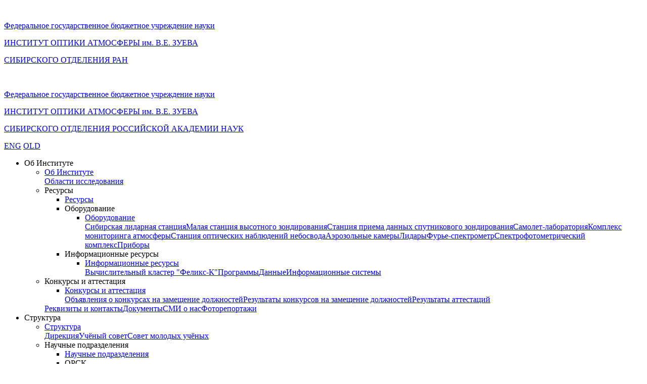

--- FILE ---
content_type: text/html; charset=UTF-8
request_url: https://iao.ru/ru/theses/texts
body_size: 11904
content:
<!DOCTYPE html>
<html>

<head>
    <meta http-equiv="Content-Type" content="text/html" />
    <meta charset="UTF-8">
    <meta http-equiv="X-UA-Compatible" content="IE=edge">
    <meta name="viewport" content="width=device-width, initial-scale=1">
    <link rel="shortcut icon" href="/portal/favicon.ico" type="image/x-icon" />
        <title>Институт оптики атмосферы им. В.Е. Зуева СО РАН</title>
    <meta name="csrf-param" content="_csrf-www">
<meta name="csrf-token" content="ARrOvU14wb5MHEMlR9CyZ2ol-Ca0rNU-rphC_tG3xbdIKvjMAR6t8SsvLWwCmOMMWmKRSsOcskSDx2_KpoeA0A==">

<link href="/assets/623775f0/css/vendors.css" rel="stylesheet">
<link href="/assets/623775f0/css/bundle.css" rel="stylesheet">
<link href="/portal/bvi/css/bvi.min.css" rel="stylesheet"></head>

<body class="www">
        
    <div class="container-fluid ">
        
<div class="row header">
    <div class="col-12 full-width">
        <nav class="navbar navbar-top navbar-light bg-light j-navbar-mobile ">
            <div class="navbar-inner">
                <div class="navbar-inner__left display-none-flex-large">
                    <a class="navbar-control j-sidebar-control">
                        <span class="icon icon__close j-button-image "></span>
                    </a>
                    <a class="navbar-brand j-logo" href="/ru">
                        <img class="navbar-brand__logo" src="/portal/assets/img/logo-desctop.png" alt="">
                        <div class="navbar-brand__name">
                            <p class="navbar-brand__text display-flex-middle">
                                Федеральное
                                государственное бюджетное учреждение науки                            </p>
                            <p class="navbar-brand__title">ИНСТИТУТ ОПТИКИ АТМОСФЕРЫ <low>им.</low> В.Е. ЗУЕВА</p>
                            <p class="navbar-brand__title">СИБИРСКОГО ОТДЕЛЕНИЯ РАН</p>
                        </div>
                    </a>
                </div>

                <a class="navbar-brand display-flex-large" href="/ru">
                    <img class="navbar-brand__logo" src="/portal/assets/img/logo-desctop.png" alt="">
                    <div class="navbar-brand__name">
                        <p class="navbar-brand__text">
                                                            Федеральное государственное бюджетное учреждение науки
                            </p>
                        <p class="navbar-brand__title">ИНСТИТУТ ОПТИКИ АТМОСФЕРЫ <low>им.</low> В.Е. ЗУЕВА</p>
                        <p class="navbar-brand__title">СИБИРСКОГО ОТДЕЛЕНИЯ РОССИЙСКОЙ АКАДЕМИИ НАУК</p>
                    </div>
                </a>
                <!-- <div class="header__search j-view-search">
                    <input type="search" class="search-form"> <span class="icon icon__search"></span>
                </div> -->


                <div class="header__buttons display-flex-middle j-button">
                                        
            <a href="#" class="bvi-panel-open btn btn-light d-block d-md-none" title="">
                <span class="icon icon__view mr-2"></span>
                <span></span>
            </a>                    
            <a href="#" class="bvi-panel-open btn btn-light j-view-button d-none d-md-block" title="">
                <span class="icon icon__view mr-2"></span>
                <span></span>
            </a>                    <a class="btn btn-light btn-light--mini font-weight-bold" href="/en/theses/texts">ENG</a>                    
                    <a class="btn btn-light btn-light--mini font-weight-bold" title="Старый дизайн" 
                        href="https://www-pv.iao.ru/ru/theses/texts">
                        OLD
                    </a>
                    <!-- <button class="btn btn-light j-search-open">
                        <span class="icon icon__search j-search-open"></span>

                    </button> -->
                                    </div>
            </div>
        </nav>

        <div class="j-sidebar-content  sidebar sidebar__block">
                        <ul class=" sidebar-inner j-sidebar-inner ">
                <li class="sidebar__item    j-first-level-link " data-options="0">Об Институте<span class="main-arrow collapsed"> </span></li><ul class="submenu j-second-level-menu " data-options="0-list"><li class="sidebar__item active" data-options="0"><div class="active sidebar__arrow main-arrow-back j-to-first-level-link "></div><a href="/ru/about">Об Институте</a></li><a class="submenu__item    " href="/ru/about/areas" data-options="areas">Области исследования</a><li class="submenu__item    j-second-level-link " data-options="resources">Ресурсы<span class="main-arrow collapsed"> </span></li><ul class="submenu j-third-level-menu " data-options="resources-list"><li class="sidebar__item active" data-options="resources"><div class="active sidebar__arrow main-arrow-back j-to-second-level-link "></div><a href="/ru/about/resources">Ресурсы</a></li><li class="submenu__item    j-third-level-link " data-options="equip">Оборудование<span class="main-arrow collapsed"> </span></li><ul class="submenu j-forth-level-menu " data-options="equip-list"><li class="sidebar__item active" data-options="equip"><div class="active sidebar__arrow main-arrow-back j-to-third-level-link "></div><a href="/ru/about/resources/equip">Оборудование</a></li><a class="submenu__item    " href="/ru/about/resources/equip/sls" data-options="sls">Сибирская лидарная станция</a><a class="submenu__item    " href="/ru/about/resources/equip/ssls" data-options="ssls">Малая станция высотного зондирования</a><a class="submenu__item    " href="/ru/about/resources/equip/cosmo" data-options="cosmo">Станция приема данных спутникового зондирования</a><a class="submenu__item    " href="/ru/about/resources/equip/plane" data-options="plane">Самолет-лаборатория</a><a class="submenu__item    " href="/ru/about/resources/equip/ams" data-options="ams">Комплекс мониторинга атмосферы</a><a class="submenu__item    " href="/ru/about/resources/equip/tomsky" data-options="tomsky">Станция оптических наблюдений небосвода</a><a class="submenu__item    " href="/ru/about/resources/equip/acams" data-options="acams">Аэрозольные камеры</a><a class="submenu__item    " href="/ru/about/resources/equip/lidars" data-options="lidars">Лидары</a><a class="submenu__item    " href="/ru/about/resources/equip/fts" data-options="fts">Фурье-спектрометр</a><a class="submenu__item    " href="/ru/about/resources/equip/cells" data-options="cells">Спектрофотометрический комплекс</a><a class="submenu__item    " href="/ru/about/resources/equip/dev" data-options="dev">Приборы</a></ul><li class="submenu__item    j-third-level-link " data-options="info">Информационные ресурсы<span class="main-arrow collapsed"> </span></li><ul class="submenu j-forth-level-menu " data-options="info-list"><li class="sidebar__item active" data-options="info"><div class="active sidebar__arrow main-arrow-back j-to-third-level-link "></div><a href="/ru/about/resources/info">Информационные ресурсы</a></li><a class="submenu__item    " href="/ru/about/resources/info/cluster" data-options="cluster">Вычислительный кластер "Феликс-К"</a><a class="submenu__item    " href="/ru/about/resources/info/soft" data-options="soft">Программы</a><a class="submenu__item    " href="/ru/about/resources/info/data" data-options="data">Данные</a><a class="submenu__item    " href="/ru/about/resources/info/is" data-options="is">Информационные системы</a></ul></ul><li class="submenu__item    j-second-level-link " data-options="vacances">Конкурсы и аттестация<span class="main-arrow collapsed"> </span></li><ul class="submenu j-third-level-menu " data-options="vacances-list"><li class="sidebar__item active" data-options="vacances"><div class="active sidebar__arrow main-arrow-back j-to-second-level-link "></div><a href="/ru/about/vacances">Конкурсы и аттестация</a></li><a class="submenu__item    " href="/ru/about/vacances/vannounces" data-options="vannounces">Объявления о конкурсах на замещение должностей</a><a class="submenu__item    " href="/ru/about/vacances/vresults" data-options="vresults">Результаты конкурсов на замещение должностей</a><a class="submenu__item    " href="/ru/about/vacances/cresults" data-options="cresults">Результаты аттестаций</a></ul><a class="submenu__item    " href="/ru/about/contacts" data-options="contacts">Реквизиты и контакты</a><a class="submenu__item    " href="/ru/about/documents" data-options="documents">Документы</a><a class="submenu__item    " href="/ru/about/media" data-options="media">СМИ о нас</a><a class="submenu__item    " href="/ru/about/photos" data-options="photos">Фоторепортажи</a></ul><li class="sidebar__item    j-first-level-link " data-options="1">Структура<span class="main-arrow collapsed"> </span></li><ul class="submenu j-second-level-menu " data-options="1-list"><li class="sidebar__item active" data-options="1"><div class="active sidebar__arrow main-arrow-back j-to-first-level-link "></div><a href="/ru/structure">Структура</a></li><a class="submenu__item    " href="/ru/structure/dir" data-options="dir">Дирекция</a><a class="submenu__item    " href="/ru/structure/ac" data-options="ac">Учёный совет</a><a class="submenu__item    " href="/ru/structure/ysc" data-options="ysc">Совет молодых учёных</a><li class="submenu__item    j-second-level-link " data-options="scidivs">Научные подразделения<span class="main-arrow collapsed"> </span></li><ul class="submenu j-third-level-menu " data-options="scidivs-list"><li class="sidebar__item active" data-options="scidivs"><div class="active sidebar__arrow main-arrow-back j-to-second-level-link "></div><a href="/ru/structure/scidivs">Научные подразделения</a></li><li class="submenu__item    j-third-level-link " data-options="1">ОРСК<span class="main-arrow collapsed"> </span></li><ul class="submenu j-forth-level-menu " data-options="1-list"><li class="sidebar__item active" data-options="1"><div class="active sidebar__arrow main-arrow-back j-to-third-level-link "></div><a href="/ru/structure/scidivs/1">ОРСК</a></li><a class="submenu__item    " href="/ru/structure/scidivs/1/42" data-options="42">ЛОА</a><a class="submenu__item    " href="/ru/structure/scidivs/1/46" data-options="46">ЛКАС</a><a class="submenu__item    " href="/ru/structure/scidivs/1/14" data-options="14">ЛАР</a><a class="submenu__item    " href="/ru/structure/scidivs/1/52" data-options="52">ЛПСА</a><a class="submenu__item    " href="/ru/structure/scidivs/1/15" data-options="15">ЛМПГ</a><a class="submenu__item    " href="/ru/structure/scidivs/1/34" data-options="34">ГАА</a></ul><li class="submenu__item    j-third-level-link " data-options="2">ОРОВ<span class="main-arrow collapsed"> </span></li><ul class="submenu j-forth-level-menu " data-options="2-list"><li class="sidebar__item active" data-options="2"><div class="active sidebar__arrow main-arrow-back j-to-third-level-link "></div><a href="/ru/structure/scidivs/2">ОРОВ</a></li><a class="submenu__item    " href="/ru/structure/scidivs/2/32" data-options="32">ЛРВ</a><a class="submenu__item    " href="/ru/structure/scidivs/2/39" data-options="39">ЛКАО</a><a class="submenu__item    " href="/ru/structure/scidivs/2/30" data-options="30">ЛРОС</a><a class="submenu__item    " href="/ru/structure/scidivs/2/31" data-options="31">ЛНОВ</a><a class="submenu__item    " href="/ru/structure/scidivs/2/36" data-options="36">ЛОЛ</a><a class="submenu__item    " href="/ru/structure/scidivs/2/38" data-options="38">ГИИ</a></ul><li class="submenu__item    j-third-level-link " data-options="3">ОСА<span class="main-arrow collapsed"> </span></li><ul class="submenu j-forth-level-menu " data-options="3-list"><li class="sidebar__item active" data-options="3"><div class="active sidebar__arrow main-arrow-back j-to-third-level-link "></div><a href="/ru/structure/scidivs/3">ОСА</a></li><a class="submenu__item    " href="/ru/structure/scidivs/3/24" data-options="24">ЛААС</a><a class="submenu__item    " href="/ru/structure/scidivs/3/25" data-options="25">ЛМС</a><a class="submenu__item    " href="/ru/structure/scidivs/3/21" data-options="21">ЛТС</a><a class="submenu__item    " href="/ru/structure/scidivs/3/59" data-options="59">ЛКЭ</a><a class="submenu__item    " href="/ru/structure/scidivs/3/22" data-options="22">ГИИС</a></ul><li class="submenu__item    j-third-level-link " data-options="4">ОЛЗ<span class="main-arrow collapsed"> </span></li><ul class="submenu j-forth-level-menu " data-options="4-list"><li class="sidebar__item active" data-options="4"><div class="active sidebar__arrow main-arrow-back j-to-third-level-link "></div><a href="/ru/structure/scidivs/4">ОЛЗ</a></li><a class="submenu__item    " href="/ru/structure/scidivs/4/53" data-options="53">ЦЛЗА</a><a class="submenu__item    " href="/ru/structure/scidivs/4/54" data-options="54">ЛРФ</a><a class="submenu__item    " href="/ru/structure/scidivs/4/51" data-options="51">ЛДЗОС</a><a class="submenu__item    " href="/ru/structure/scidivs/4/43" data-options="43">ЛРЭВ</a><a class="submenu__item    " href="/ru/structure/scidivs/4/44" data-options="44">ГОЗА</a></ul><li class="submenu__item    j-third-level-link " data-options="5">НОЦ<span class="main-arrow collapsed"> </span></li><ul class="submenu j-forth-level-menu " data-options="5-list"><li class="sidebar__item active" data-options="5"><div class="active sidebar__arrow main-arrow-back j-to-third-level-link "></div><a href="/ru/structure/scidivs/5">НОЦ</a></li><a class="submenu__item    " href="/ru/structure/scidivs/5/50" data-options="50">Отдел аспирантуры</a></ul><li class="submenu__item    j-third-level-link " data-options="6">Обсерватории<span class="main-arrow collapsed"> </span></li><ul class="submenu j-forth-level-menu " data-options="6-list"><li class="sidebar__item active" data-options="6"><div class="active sidebar__arrow main-arrow-back j-to-third-level-link "></div><a href="/ru/structure/scidivs/6">Обсерватории</a></li><a class="submenu__item    " href="/ru/structure/scidivs/6/650" data-options="650">ОУО</a><a class="submenu__item    " href="/ru/structure/scidivs/6/660" data-options="660">БАЛО</a></ul></ul><li class="submenu__item    j-second-level-link " data-options="aux">Административные и вспомогательные службы<span class="main-arrow collapsed"> </span></li><ul class="submenu j-third-level-menu " data-options="aux-list"><li class="sidebar__item active" data-options="aux"><div class="active sidebar__arrow main-arrow-back j-to-second-level-link "></div><a href="/ru/structure/aux">Административные и вспомогательные службы</a></li><li class="submenu__item    j-third-level-link " data-options="11">АУП<span class="main-arrow collapsed"> </span></li><ul class="submenu j-forth-level-menu " data-options="11-list"><li class="sidebar__item active" data-options="11"><div class="active sidebar__arrow main-arrow-back j-to-third-level-link "></div><a href="/ru/structure/aux/11">АУП</a></li><a class="submenu__item    " href="/ru/structure/aux/11/600" data-options="600">Дирекция</a><a class="submenu__item    " href="/ru/structure/aux/11/601" data-options="601">Главные специалисты</a><a class="submenu__item    " href="/ru/structure/aux/11/602" data-options="602">ПЭО</a><a class="submenu__item    " href="/ru/structure/aux/11/603" data-options="603">ОК</a><a class="submenu__item    " href="/ru/structure/aux/11/604" data-options="604">Канцелярия</a><a class="submenu__item    " href="/ru/structure/aux/11/611" data-options="611">Охрана труда</a><a class="submenu__item    " href="/ru/structure/aux/11/616" data-options="616">Другие службы</a></ul><li class="submenu__item    j-third-level-link " data-options="12">Вспомогательные службы<span class="main-arrow collapsed"> </span></li><ul class="submenu j-forth-level-menu " data-options="12-list"><li class="sidebar__item active" data-options="12"><div class="active sidebar__arrow main-arrow-back j-to-third-level-link "></div><a href="/ru/structure/aux/12">Вспомогательные службы</a></li><a class="submenu__item    " href="/ru/structure/aux/12/606" data-options="606">СУС</a><a class="submenu__item    " href="/ru/structure/aux/12/605" data-options="605">Библиотека</a><a class="submenu__item    " href="/ru/structure/aux/12/608" data-options="608">НИО</a><a class="submenu__item    " href="/ru/structure/aux/12/609" data-options="609">ОМС</a><a class="submenu__item    " href="/ru/structure/aux/12/612" data-options="612">ИЦ</a><a class="submenu__item    " href="/ru/structure/aux/12/614" data-options="614">ОЗ</a><a class="submenu__item    " href="/ru/structure/aux/12/613" data-options="613">Служба КСП</a><a class="submenu__item    " href="/ru/structure/aux/12/615" data-options="615">ХО</a></ul><li class="submenu__item    j-third-level-link " data-options="13">Произв.службы<span class="main-arrow collapsed"> </span></li><ul class="submenu j-forth-level-menu " data-options="13-list"><li class="sidebar__item active" data-options="13"><div class="active sidebar__arrow main-arrow-back j-to-third-level-link "></div><a href="/ru/structure/aux/13">Произв.службы</a></li><a class="submenu__item    " href="/ru/structure/aux/13/620" data-options="620">Эксп.участок</a><a class="submenu__item    " href="/ru/structure/aux/13/621" data-options="621">Энергоучасток</a><a class="submenu__item    " href="/ru/structure/aux/13/623" data-options="623">Трансп. участок</a></ul></ul><li class="submenu__item    j-second-level-link " data-options="juc">ЦКП "Атмосфера"<span class="main-arrow collapsed"> </span></li><ul class="submenu j-third-level-menu " data-options="juc-list"><li class="sidebar__item active" data-options="juc"><div class="active sidebar__arrow main-arrow-back j-to-second-level-link "></div><a href="/ru/structure/juc">ЦКП "Атмосфера"</a></li><a class="submenu__item    " href="/ru/structure/juc/services" data-options="services">Услуги центра</a><a class="submenu__item    " href="/ru/structure/juc/equipment" data-options="equipment">Основное оборудование</a><li class="submenu__item    j-third-level-link " data-options="plane">УНУ "Самолёт-лаборатория Ту-134 "Оптик"<span class="main-arrow collapsed"> </span></li><ul class="submenu j-forth-level-menu " data-options="plane-list"><li class="sidebar__item active" data-options="plane"><div class="active sidebar__arrow main-arrow-back j-to-third-level-link "></div><a href="/ru/structure/juc/plane">УНУ "Самолёт-лаборатория Ту-134 "Оптик"</a></li><a class="submenu__item    " href="/ru/structure/juc/plane/equip" data-options="equip">Перечень научного оборудования</a><a class="submenu__item    " href="/ru/structure/juc/plane/loading" data-options="loading">Сведения о загрузке научного оборудования</a><a class="submenu__item    " href="/ru/structure/juc/plane/services" data-options="services">Перечень типовых услуг и регламент доступа к ним</a><a class="submenu__item    " href="/ru/structure/juc/plane/methods" data-options="methods">Методическое обеспечение</a><a class="submenu__item    " href="/ru/structure/juc/plane/plan" data-options="plan">План работы</a></ul><a class="submenu__item    " href="/ru/structure/juc/sls" data-options="sls">УНУ "Сибирская лидарная станция"</a><a class="submenu__item    " href="/ru/structure/juc/methodics" data-options="methodics">Методическое обеспечение</a><a class="submenu__item    " href="/ru/structure/juc/busynessplan" data-options="busynessplan">План работы ЦКП</a><a class="submenu__item    " href="/ru/structure/juc/users" data-options="users">Организации-пользователи</a><a class="submenu__item    " href="/ru/structure/juc/results" data-options="results">Основные результаты</a><a class="submenu__item    " href="/ru/structure/juc/patents" data-options="patents">Патенты</a><a class="submenu__item    " href="/ru/structure/juc/publications" data-options="publications">Публикации</a><a class="submenu__item    " href="/ru/structure/juc/collaboration" data-options="collaboration">Международное сотрудничество</a><a class="submenu__item    " href="/ru/structure/juc/presentations" data-options="presentations">Выставки, конференции</a><a class="submenu__item    " href="/ru/structure/juc/request" data-options="request">Заявка на исследование</a></ul></ul><li class="sidebar__item    j-first-level-link " data-options="2">Научная деятельность<span class="main-arrow collapsed"> </span></li><ul class="submenu j-second-level-menu " data-options="2-list"><li class="sidebar__item active" data-options="2"><div class="active sidebar__arrow main-arrow-back j-to-first-level-link "></div><a href="/ru/activity">Научная деятельность</a></li><a class="submenu__item    " href="/ru/activity/programs" data-options="programs">Программы и проекты</a><a class="submenu__item    " href="/ru/activity/projects" data-options="projects">Гранты и контракты</a><a class="submenu__item    " href="/ru/activity/partners" data-options="partners">Международное сотрудничество</a><a class="submenu__item    " href="/ru/activity/int-grants" data-options="int-grants">Участие в международных проектах и программах</a><li class="submenu__item    j-second-level-link " data-options="joint-labs">Совместные лаборатории<span class="main-arrow collapsed"> </span></li><ul class="submenu j-third-level-menu " data-options="joint-labs-list"><li class="sidebar__item active" data-options="joint-labs"><div class="active sidebar__arrow main-arrow-back j-to-second-level-link "></div><a href="/ru/activity/joint-labs">Совместные лаборатории</a></li><li class="submenu__item    j-third-level-link " data-options="lpa">Лаборатория полярного аэрозоля<span class="main-arrow collapsed"> </span></li><ul class="submenu j-forth-level-menu " data-options="lpa-list"><li class="sidebar__item active" data-options="lpa"><div class="active sidebar__arrow main-arrow-back j-to-third-level-link "></div><a href="/ru/activity/joint-labs/lpa">Лаборатория полярного аэрозоля</a></li><a class="submenu__item    " href="/ru/activity/joint-labs/lpa/history" data-options="history">История сотрудничества</a><a class="submenu__item    " href="/ru/activity/joint-labs/lpa/geography" data-options="geography">География экспедиций</a><a class="submenu__item    " href="/ru/activity/joint-labs/lpa/results" data-options="results">Основные результаты</a><a class="submenu__item    " href="/ru/activity/joint-labs/lpa/publications" data-options="publications">Основные публикации</a></ul><li class="submenu__item    j-third-level-link " data-options="balo">Байкальская атмосферно-лимнологическая обсерватория<span class="main-arrow collapsed"> </span></li><ul class="submenu j-forth-level-menu " data-options="balo-list"><li class="sidebar__item active" data-options="balo"><div class="active sidebar__arrow main-arrow-back j-to-third-level-link "></div><a href="/ru/activity/joint-labs/balo">Байкальская атмосферно-лимнологическая обсерватория</a></li><a class="submenu__item    " href="/ru/activity/joint-labs/balo/publications" data-options="publications">Основные публикации</a></ul></ul><a class="submenu__item    " href="/ru/activity/space" data-options="space">Космическая тематика</a><a class="submenu__item    " href="/ru/activity/publications" data-options="publications">Публикации</a><li class="submenu__item    j-second-level-link " data-options="expeditions">Экспедиции<span class="main-arrow collapsed"> </span></li><ul class="submenu j-third-level-menu " data-options="expeditions-list"><li class="sidebar__item active" data-options="expeditions"><div class="active sidebar__arrow main-arrow-back j-to-second-level-link "></div><a href="/ru/activity/expeditions">Экспедиции</a></li><a class="submenu__item    " href="/ru/activity/expeditions/1998" data-options="1998">Экспедиции 1998 г.</a><a class="submenu__item    " href="/ru/activity/expeditions/1999" data-options="1999">Экспедиции 1999 г.</a><a class="submenu__item    " href="/ru/activity/expeditions/2000" data-options="2000">Экспедиции 2000 г.</a><a class="submenu__item    " href="/ru/activity/expeditions/2001" data-options="2001">Экспедиции 2001 г.</a><a class="submenu__item    " href="/ru/activity/expeditions/2002" data-options="2002">Экспедиции 2002 г.</a><a class="submenu__item    " href="/ru/activity/expeditions/2003" data-options="2003">Экспедиции 2003 г.</a><a class="submenu__item    " href="/ru/activity/expeditions/2004" data-options="2004">Экспедиции 2004 г.</a><a class="submenu__item    " href="/ru/activity/expeditions/2005" data-options="2005">Экспедиции 2005 г.</a><a class="submenu__item    " href="/ru/activity/expeditions/2006" data-options="2006">Экспедиции 2006 г.</a><a class="submenu__item    " href="/ru/activity/expeditions/2007" data-options="2007">Экспедиции 2007 г.</a><a class="submenu__item    " href="/ru/activity/expeditions/2008" data-options="2008">Экспедиции 2008 г.</a><a class="submenu__item    " href="/ru/activity/expeditions/2009" data-options="2009">Экспедиции 2009 г.</a><a class="submenu__item    " href="/ru/activity/expeditions/2010" data-options="2010">Экспедиции 2010 г.</a><a class="submenu__item    " href="/ru/activity/expeditions/2011" data-options="2011">Экспедиции 2011 г.</a><a class="submenu__item    " href="/ru/activity/expeditions/2012" data-options="2012">Экспедиции 2012 г.</a><a class="submenu__item    " href="/ru/activity/expeditions/2013" data-options="2013">Экспедиции 2013 г.</a></ul><a class="submenu__item    " href="/ru/activity/results" data-options="results">Основные результаты</a><li class="submenu__item    j-second-level-link " data-options="reports">Отчёты о выполнении ФЦП<span class="main-arrow collapsed"> </span></li><ul class="submenu j-third-level-menu " data-options="reports-list"><li class="sidebar__item active" data-options="reports"><div class="active sidebar__arrow main-arrow-back j-to-second-level-link "></div><a href="/ru/activity/reports">Отчёты о выполнении ФЦП</a></li><a class="submenu__item    " href="/ru/activity/reports/14_604_21_0042_2" data-options="14_604_21_0042_2">Проект 14.604.21.0042. Этап 2.</a><a class="submenu__item    " href="/ru/activity/reports/14_604_21_0046_2" data-options="14_604_21_0046_2">Проект 14.604.21.0046. Этап 2.</a><a class="submenu__item    " href="/ru/activity/reports/14_604_21_0100_2" data-options="14_604_21_0100_2">Проект 14.604.21.0100. Этап 2.</a><a class="submenu__item    " href="/ru/activity/reports/14_613_21_0003_2" data-options="14_613_21_0003_2">Проект 14.613.21.0003. Этап 2.</a><a class="submenu__item    " href="/ru/activity/reports/14_613_21_0013_2" data-options="14_613_21_0013_2">Проект 14.613.21.0013. Этап 2.</a><a class="submenu__item    " href="/ru/activity/reports/14_616_21_0058_1" data-options="14_616_21_0058_1">Проект 14.616.21.0058. Этап 1.</a><a class="submenu__item    " href="/ru/activity/reports/14_604_21_0042_3" data-options="14_604_21_0042_3">Проект 14.604.21.0042. Этап 3.</a><a class="submenu__item    " href="/ru/activity/reports/14_604_21_0046_3" data-options="14_604_21_0046_3">Проект 14.604.21.0046. Этап 3.</a><a class="submenu__item    " href="/ru/activity/reports/14_604_21_0100_3" data-options="14_604_21_0100_3">Проект 14.604.21.0100. Этап 3.</a><a class="submenu__item    " href="/ru/activity/reports/14_613_21_0003_3" data-options="14_613_21_0003_3">Проект 14.613.21.0003. Этап 3.</a><a class="submenu__item    " href="/ru/activity/reports/14_613_21_0013_3" data-options="14_613_21_0013_3">Проект 14.613.21.0013. Этап 3.</a><a class="submenu__item    " href="/ru/activity/reports/14_613_21_0035_1" data-options="14_613_21_0035_1">Проект 14.613.21.0035. Этап 1.</a><a class="submenu__item    " href="/ru/activity/reports/14_613_21_0003_4" data-options="14_613_21_0003_4">Проект 14.613.21.0003. Этап 4.</a><a class="submenu__item    " href="/ru/activity/reports/14_613_21_0013_4" data-options="14_613_21_0013_4">Проект 14.613.21.0013. Этап 4.</a><a class="submenu__item    " href="/ru/activity/reports/14_613_21_0003_5" data-options="14_613_21_0003_5">Проект 14.613.21.0003. Этап 5.</a><a class="submenu__item    " href="/ru/activity/reports/14_616_21_0058_2" data-options="14_616_21_0058_2">Проект 14.616.21.0058. Этап 2.</a><a class="submenu__item    " href="/ru/activity/reports/14_607_21_0151_1" data-options="14_607_21_0151_1">Проект 14.607.21.0151. Этап 1.</a><a class="submenu__item    " href="/ru/activity/reports/14_604_21_0100_5" data-options="14_604_21_0100_5">Проект 14.604.21.0100. Этап 5.</a><a class="submenu__item    " href="/ru/activity/reports/14_613_21_0035_2" data-options="14_613_21_0035_2">Проект 14.613.21.0035. Этап 2.</a><a class="submenu__item    " href="/ru/activity/reports/14_613_21_0013_5" data-options="14_613_21_0013_5">Проект 14.613.21.0013. Этап 5.</a><a class="submenu__item    " href="/ru/activity/reports/14_607_21_0151_2" data-options="14_607_21_0151_2">Проект 14.607.21.0151. Этап 2.</a><a class="submenu__item    " href="/ru/activity/reports/14_613_21_0077_1" data-options="14_613_21_0077_1">Проект 14.613.21.0077. Этап 1.</a><a class="submenu__item    " href="/ru/activity/reports/14_613_21_0082_1" data-options="14_613_21_0082_1">Проект 14.613.21.0082. Этап 1.</a><a class="submenu__item    " href="/ru/activity/reports/14_607_21_0151_3" data-options="14_607_21_0151_3">Проект 14.607.21.0151. Этап 3.</a><a class="submenu__item    " href="/ru/activity/reports/14_613_21_0077_2" data-options="14_613_21_0077_2">Проект 14.613.21.0077. Этап 2.</a><a class="submenu__item    " href="/ru/activity/reports/14_613_2_0082_2" data-options="14_613_2_0082_2">Проект 14.613.21.0082. Этап 2.</a><a class="submenu__item    " href="/ru/activity/reports/14_616_21_0104_1" data-options="14_616_21_0104_1">Проект 14.616.21.0104. Этап 1.</a><a class="submenu__item    " href="/ru/activity/reports/14_613__21_0077_3" data-options="14_613__21_0077_3">Проект 14.613.21.0077. Этап 3.</a><a class="submenu__item    " href="/ru/activity/reports/14_613_21_0082_3" data-options="14_613_21_0082_3">Проект 14.613.21.0082. Этап 3.</a><a class="submenu__item    " href="/ru/activity/reports/14_616_21_0104_2" data-options="14_616_21_0104_2">Проект 14.616.21.0104. Этап 2.</a><a class="submenu__item    " href="/ru/activity/reports/05_616_21_0118" data-options="05_616_21_0118">Проект 05.616.21.0118. Этап 1.</a><a class="submenu__item    " href="/ru/activity/reports/05_619_21_0012_1" data-options="05_619_21_0012_1">Проект 05.619.21.0012. Этап 1.</a><a class="submenu__item    " href="/ru/activity/reports/13_2251_21_0069" data-options="13_2251_21_0069">Проект 13.2251.21.0069. Этап 1.</a><a class="submenu__item    " href="/ru/activity/reports/075_15_2022_1209" data-options="075_15_2022_1209">Проект 075-15-2022-1209. Этап 1.</a><a class="submenu__item    " href="/ru/activity/reports/075-15-2021-934" data-options="075-15-2021-934">Проект 075-15-2021-934. Этап 2.</a><a class="submenu__item    " href="/ru/activity/reports/075_15_2022_1209_2" data-options="075_15_2022_1209_2">Проект 075-15-2022-1209. Этап 2.</a><a class="submenu__item    " href="/ru/activity/reports/075_15_2023_607" data-options="075_15_2023_607">Проект 075-15-2023-607. Этап 1.</a><a class="submenu__item    " href="/ru/activity/reports/075_15_2022_1209_3" data-options="075_15_2022_1209_3">Проект 075-15-2022-1209. Этап 3.</a><a class="submenu__item    " href="/ru/activity/reports/075_15_2023_607_2" data-options="075_15_2023_607_2">Проект 075-15-2023-607. Этап 2.</a><a class="submenu__item    " href="/ru/activity/reports/075_15_2025_662_1" data-options="075_15_2025_662_1">Проект 075-15-2025-662. Этап 1.</a></ul></ul><a class="sidebar__item    " href="http://symp.iao.ru/ru" data-options="3">Конференции</a><a class="sidebar__item    " href="http://ao.iao.ru/ru" data-options="4">Журнал</a><li class="sidebar__item    j-first-level-link " data-options="5">Образование<span class="main-arrow collapsed"> </span></li><ul class="submenu j-second-level-menu " data-options="5-list"><li class="sidebar__item active" data-options="5"><div class="active sidebar__arrow main-arrow-back j-to-first-level-link "></div><a href="/ru/education">Образование</a></li><a class="submenu__item    " href="/ru/education/basic_information" data-options="basic_information">Документы</a><a class="submenu__item    " href="/ru/education/base_edu" data-options="base_edu">Образование</a><li class="submenu__item    j-second-level-link " data-options="pgs">Аспирантура<span class="main-arrow collapsed"> </span></li><ul class="submenu j-third-level-menu " data-options="pgs-list"><li class="sidebar__item active" data-options="pgs"><div class="active sidebar__arrow main-arrow-back j-to-second-level-link "></div><a href="/ru/education/pgs">Аспирантура</a></li><li class="submenu__item    j-third-level-link " data-options="study">Приём в аспирантуру<span class="main-arrow collapsed"> </span></li><ul class="submenu j-forth-level-menu " data-options="study-list"><li class="sidebar__item active" data-options="study"><div class="active sidebar__arrow main-arrow-back j-to-third-level-link "></div><a href="/ru/education/pgs/study">Приём в аспирантуру</a></li><a class="submenu__item    " href="/ru/education/pgs/study/reception" data-options="reception">Список зачисленных на 1 курс и обучающихся в аспирантуре </a><a class="submenu__item    " href="/ru/education/pgs/study/results" data-options="results">Основной конкурсный список </a><a class="submenu__item    " href="/ru/education/pgs/study/perspective" data-options="perspective">Перспективы развития</a><a class="submenu__item    " href="/ru/education/pgs/study/pravilapodachiapellyatsiy" data-options="pravilapodachiapellyatsiy">Правила подачи и рассмотрения апелляций </a></ul><a class="submenu__item    " href="/ru/education/pgs/priem2026" data-options="priem2026">Приемная кампания 2026 года</a><a class="submenu__item    " href="/ru/education/pgs/targeted" data-options="targeted">Целевое обучение</a><a class="submenu__item    " href="/ru/education/pgs/postgraduate" data-options="postgraduate">Обучение в аспирантуре по ФГОС</a><a class="submenu__item    " href="/ru/education/pgs/postgraduateFGT" data-options="postgraduateFGT">Обучение в аспирантуре по ФГТ</a><a class="submenu__item    " href="/ru/education/pgs/studentship" data-options="studentship">Стипендии</a><a class="submenu__item    " href="/ru/education/pgs/superintendent" data-options="superintendent">Дисциплины и преподаватели</a><a class="submenu__item    " href="/ru/education/pgs/logistics" data-options="logistics">Материально-техническое обеспечение</a><a class="submenu__item    " href="/ru/education/pgs/vacancies" data-options="vacancies">Вакантные места для приема в аспирантуру</a><a class="submenu__item    " href="/ru/education/pgs/attestation" data-options="attestation">Итоговая аттестация</a></ul><a class="submenu__item    " href="/ru/education/accessible_enviroment" data-options="accessible_enviroment">МТО и доступная среда</a><a class="submenu__item    " href="/ru/education/degree_candidates" data-options="degree_candidates">Соискательство</a><a class="submenu__item    " href="/ru/education/external_studies" data-options="external_studies">Экзамены экстерном</a><a class="submenu__item    " href="/ru/education/phd" data-options="phd">Докторантура</a><li class="submenu__item    j-second-level-link " data-options="sveden">Сведения об образовательной организации<span class="main-arrow collapsed"> </span></li><ul class="submenu j-third-level-menu " data-options="sveden-list"><li class="sidebar__item active" data-options="sveden"><div class="active sidebar__arrow main-arrow-back j-to-second-level-link "></div><a href="/ru/education/sveden">Сведения об образовательной организации</a></li><a class="submenu__item    " href="/ru/education/sveden/common" data-options="common">Основные сведения</a><a class="submenu__item    " href="/ru/education/sveden/struct" data-options="struct">Структура и органы управления образовательной организацией</a><a class="submenu__item    " href="/ru/education/sveden/document" data-options="document">Документы</a><a class="submenu__item    " href="/ru/education/sveden/education" data-options="education">Образование</a><a class="submenu__item    " href="/ru/education/sveden/eduaccred" data-options="eduaccred">Информация о сроке действия государственной аккредитации образовательной программы, о языках, на которых осуществляется обучение</a><a class="submenu__item    " href="/ru/education/sveden/eduStandarts" data-options="eduStandarts">Образовательные стандарты и требования</a><a class="submenu__item    " href="/ru/education/sveden/managers" data-options="managers">Руководство</a><a class="submenu__item    " href="/ru/education/sveden/employees" data-options="employees">Педагогический состав</a><a class="submenu__item    " href="/ru/education/sveden/objects" data-options="objects">Материально-техническое обеспечение и оснащенность образовательного процесса. Доступная среда</a><a class="submenu__item    " href="/ru/education/sveden/grants" data-options="grants">Стипендии и меры поддержки обучающихся</a><a class="submenu__item    " href="/ru/education/sveden/paid_edu" data-options="paid_edu">Платные образовательные услуги</a><a class="submenu__item    " href="/ru/education/sveden/budget" data-options="budget">Финансово-хозяйственная деятельность</a><a class="submenu__item    " href="/ru/education/sveden/inter" data-options="inter">Международное сотрудничество</a><a class="submenu__item    " href="/ru/education/sveden/catering" data-options="catering">Организация питания в образовательной организации</a></ul></ul><li class="sidebar__item active j-first-level-link " data-options="6">Диссертационный совет<span class="main-arrow collapsed"> </span></li><ul class="submenu j-second-level-menu " data-options="6-list"><li class="sidebar__item active" data-options="6"><div class="active sidebar__arrow main-arrow-back j-to-first-level-link "></div><a href="/ru/theses">Диссертационный совет</a></li><a class="submenu__item active " href="/ru/theses/texts" data-options="texts">Полученные диссертации</a><a class="submenu__item    " href="/ru/theses/announces1" data-options="announces1">Объявления о рассмотрении</a><a class="submenu__item    " href="/ru/theses/announces2" data-options="announces2">Объявления о защите</a><a class="submenu__item    " href="/ru/theses/abstracts" data-options="abstracts">Авторефераты</a><a class="submenu__item    " href="/ru/theses/thesis" data-options="thesis">Материалы диссертации</a></ul><a class="sidebar__item    " href="https://ph.iao.ru" data-options="7">Издательство ИОА</a><li class="sidebar__item    j-first-level-link " data-options="8">Мониторинг и измерения<span class="main-arrow collapsed"> </span></li><ul class="submenu j-second-level-menu " data-options="8-list"><li class="sidebar__item active" data-options="8"><div class="active sidebar__arrow main-arrow-back j-to-first-level-link "></div><a href="/ru/online">Мониторинг и измерения</a></li><a class="submenu__item    " href="https://cosmo.iao.ru/ru" target="_new" data-options="srs">Спутниковые снимки</a><a class="submenu__item    " href="https://aerosol.iao.ru/?lang=ru" target="_new" data-options="aerosol">Аэрозольная станция</a><a class="submenu__item    " href="https://lop.iao.ru/RU/tor/MeteoandGas/" target="_new" data-options="meteo">TOR - станция</a><a class="submenu__item    " href="/ru/online/lwplidar" data-options="lwplidar">Аэрозольный лидар</a></ul><a class="sidebar__item    " href="/ru/anticorr" data-options="9">Противодействие коррупции</a><a class="sidebar__item    " href="https://intranet.iao.ru" data-options="10">Интранет</a><a class="sidebar__item    " href="https://mail.iao.ru" target="_blank" data-options="11">Почта ИОА</a>            </ul>
        </div>
                <nav class="navbar navbar-light bg-light display-flex-large">
            <div class="navbar-inner">
                <a class="sidebar__item " href="/ru/about">Об Институте</a><a class="sidebar__item " href="/ru/structure">Структура</a><a class="sidebar__item " href="/ru/activity">Научная деятельность</a><a class="sidebar__item " href="http://symp.iao.ru/ru">Конференции</a><a class="sidebar__item " href="http://ao.iao.ru/ru">Журнал</a><a class="sidebar__item " href="/ru/education">Образование</a><a id="dropdownMenuLink" class="sidebar__item " href="#" data-toggle="dropdown" aria-haspopup="true" aria-expanded="false"><span class="icon icon__dots"></span></a><div class="dropdown-menu navbar__dropdown" aria-labelledby="dropdownMenuLink"><a class="sidebar__item d-block " href="/ru/theses">Диссертационный совет</a><a class="sidebar__item d-block " href="https://ph.iao.ru">Издательство ИОА</a><a class="sidebar__item d-block " href="/ru/online">Мониторинг и измерения</a><a class="sidebar__item d-block " href="/ru/anticorr">Противодействие коррупции</a><a class="sidebar__item d-block " href="https://intranet.iao.ru">Интранет</a><a class="sidebar__item d-block " href="https://mail.iao.ru" target="_blank">Почта ИОА</a></div>            </div>
        </nav>
            </div>
</div>
 
        
<div class="row row-content text-block">

    <div class="d-none d-lg-block col-lg-4 col-xl-3 left-col">

        
        <ul class="sidebar-down j-sidebar-down"><li class="sidebar-down__header gradient gradient-blue"><span class="sidebar-down__text">Диссертационный совет</span></li><li class="sidebar-down__item active opened"><a class="sidebar-down__link" href="/ru/theses/texts" data-options="texts">Полученные диссертации</a></li><li class="sidebar-down__item"><a class="sidebar-down__link" href="/ru/theses/announces1" data-options="announces1">Объявления о рассмотрении</a></li><li class="sidebar-down__item"><a class="sidebar-down__link" href="/ru/theses/announces2" data-options="announces2">Объявления о защите</a></li><li class="sidebar-down__item"><a class="sidebar-down__link" href="/ru/theses/abstracts" data-options="abstracts">Авторефераты</a></li></ul> 
    </div>
    
    <div class="col-12  col-lg-8 col-xl-9 right-col">
        
        <nav aria-label="breadcrumb">
            
            <ul class="breadcrumb"><li class="breadcrumb-item"><a href="/ru/home">Главная</a></li><li class="breadcrumb-item"><a href="/ru/theses">Диссертационный совет</a></li><li class="breadcrumb-item">Полученные диссертации</li></ul>            
        </nav>

        
        
<h1>Диссертации, поступившие в диссертационный совет</h1>

<div id="p0" data-pjax-container="" data-pjax-push-state data-pjax-timeout="1000">

<div id="w0" class="grid-view">
        <div class="summary">Показаны записи <b>1-12</b> из <b>63</b>.</div>
        <div class="pagination-carousel"><a class="page-link page-link-prev  j-adv-carousel-control-prev" href="/ru/theses/texts?per-page=12&amp;page=0"></a><a class="page-link page-link-next  j-adv-carousel-control-next" href="/ru/theses/texts?per-page=12&amp;page=2"></a><ul class="pagination-controls"><li>1</li><li><a href="/ru/theses/texts?per-page=12&amp;page=2">2</a></li><li><a href="/ru/theses/texts?per-page=12&amp;page=3">3</a></li><li><a href="/ru/theses/texts?per-page=12&amp;page=4">4</a></li><li><a href="/ru/theses/texts?per-page=12&amp;page=5">5</a></li><li><a href="/ru/theses/texts?per-page=12&amp;page=6">6</a></li></ul></div>

        <div class="table-wrapper">
            <table class="table-description"><thead>
<tr><th><a href="/ru/theses/texts?sort=a_date" data-sort="a_date">Дата поступления</a></th><th><a href="/ru/theses/texts?sort=author" data-sort="author">Соискатель</a></th><th><a href="/ru/theses/texts?sort=title" data-sort="title">Название</a></th><th><a href="/ru/theses/texts?sort=spec" data-sort="spec">Специальность</a></th></tr>
</thead>
<tbody>
<tr data-key="131"><td>2025-09-24</td><td>Петров Дмитрий Витальевич</td><td><a href="/files/iao/theses/thesis131/text.pdf" title="Открыть текст диссертации" target="_new" data-pjax="0">Технические средства на основе спектроскопии комбинационного рассеяния света для анализа состава многокомпонентных газовых сред</a><br />Диссертация на соискание учёной степени доктора технических наук</td><td>1.3.6 - Оптика</td></tr>
<tr data-key="130"><td>2025-09-24</td><td>Томшин Олег Анатольевич</td><td><a href="/files/iao/theses/thesis130/text.pdf" title="Открыть текст диссертации" target="_new" data-pjax="0">Особенности пространственно-временной динамики лесных пожаров в Сибири в условиях арктического усиления потепления климата</a><br />Диссертация на соискание учёной степени кандидата физико-математических наук</td><td>1.6.18 - Науки об атмосфере и климате</td></tr>
<tr data-key="129"><td>2025-05-14</td><td>Шерстобитов Артем Михайлович</td><td><a href="/files/iao/theses/thesis129/text.pdf" title="Открыть текст диссертации" target="_new" data-pjax="0">Зондирование турбулентных полей ветра оптоволоконными импульсными когерентными доплеровскими лидарами</a><br />Диссертация на соискание учёной степени кандидата физико-математических наук</td><td>1.3.6 - Оптика</td></tr>
<tr data-key="127"><td>2025-03-12</td><td>Люлин Олег Михайлович</td><td><a href="/files/iao/theses/thesis127/text.pdf" title="Открыть текст диссертации" target="_new" data-pjax="0">Спектроскопия высокого разрешения ацетилена в инфракрасной области</a><br />Диссертация на соискание учёной степени доктора физико-математических наук</td><td>1.3.6 - Оптика</td></tr>
<tr data-key="125"><td>2024-06-10</td><td>Адамов Егор Владимирович</td><td><a href="/files/iao/theses/thesis125/text.pdf" title="Открыть текст диссертации" target="_new" data-pjax="0">Анализ особенностей управления пространственной структурой лазерных пучков, синтезированных массивом когерентных излучателей</a><br />Диссертация на соискание учёной степени кандидата физико-математических наук</td><td>1.3.6 - Оптика</td></tr>
<tr data-key="124"><td>2024-05-06</td><td>Познахарев Егор Сергеевич</td><td><a href="/files/iao/theses/thesis124/text.pdf" title="Открыть текст диссертации" target="_new" data-pjax="0">Исследование каналов лазерной оптической связи вне прямой видимости в атмосферной и водной средах на длинах волн 255, 450 и 510 нм</a><br />Диссертация на соискание учёной степени кандидата технических наук</td><td>1.3.6 - Оптика</td></tr>
<tr data-key="123"><td>2024-05-06</td><td>Тимофеев Дмитрий Николаевич</td><td><a href="/files/iao/theses/thesis123/text.pdf" title="Открыть текст диссертации" target="_new" data-pjax="0">Оптические характеристики кристаллических частиц перистых облаков неидеальной формы и агрегатов частиц</a><br />Диссертация на соискание учёной степени кандидата физико-математических наук</td><td>1.3.6 - Оптика</td></tr>
<tr data-key="119"><td>2024-04-04</td><td>Тарасенков Михаил Викторович</td><td><a href="/files/iao/theses/thesis119/text.pdf" title="Открыть текст диссертации" target="_new" data-pjax="0">Повышение точности атмосферной коррекции&nbsp;спутниковых изображений и восстановления характеристик канала атмосферной оптической связи вне прямой видимости</a><br />Диссертация на соискание учёной степени доктора физико-математических наук</td><td>1.3.6 - Оптика</td></tr>
<tr data-key="117"><td>2024-01-10</td><td>Чжан Шо</td><td><a href="/files/iao/theses/thesis117/text.pdf" title="Открыть текст диссертации" target="_new" data-pjax="0">Лидарный программно-аппаратный комплекс для пространственного картирования аэрозольных шлейфов</a><br />Диссертация на соискание учёной степени кандидата технических наук</td><td>1.3.6 - Оптика</td></tr>
<tr data-key="116"><td>2022-06-09</td><td>Бабушкин Павел Александрович</td><td><a href="/files/iao/theses/thesis116/text.pdf" title="Открыть текст диссертации" target="_new" data-pjax="0">Определение элементного состава жидкого аэрозоля методом спектроскопии лазерно-индуцированного пробоя фемтосекундным излучением&nbsp;</a><br />Диссертация на соискание учёной степени кандидата физико-математических наук</td><td>01.04.05 - оптика</td></tr>
<tr data-key="115"><td>2022-06-06</td><td>Герасимов Владислав Владимирович</td><td><a href="/files/iao/theses/thesis115/text.pdf" title="Открыть текст диссертации" target="_new" data-pjax="0">Оптические приложения атомных и молекулярных столкновений</a><br />Диссертация на соискание учёной степени доктора физико-математических наук</td><td>01.04.05 - оптика</td></tr>
<tr data-key="114"><td>2022-05-04</td><td>Егоренко Марина Петровна</td><td><a href="/files/iao/theses/thesis114/text.pdf" title="Открыть текст диссертации" target="_new" data-pjax="0">Многодиапазонная зеркально-линзовая система с зеркалами Манжена</a><br />Диссертация на соискание учёной степени кандидата технических наук</td><td>01.04.05 - оптика</td></tr>
</tbody></table>
        </div>

        <div class="pagination-carousel"><a class="page-link page-link-prev  j-adv-carousel-control-prev" href="/ru/theses/texts?per-page=12&amp;page=0"></a><a class="page-link page-link-next  j-adv-carousel-control-next" href="/ru/theses/texts?per-page=12&amp;page=2"></a><ul class="pagination-controls"><li>1</li><li><a href="/ru/theses/texts?per-page=12&amp;page=2">2</a></li><li><a href="/ru/theses/texts?per-page=12&amp;page=3">3</a></li><li><a href="/ru/theses/texts?per-page=12&amp;page=4">4</a></li><li><a href="/ru/theses/texts?per-page=12&amp;page=5">5</a></li><li><a href="/ru/theses/texts?per-page=12&amp;page=6">6</a></li></ul></div>
    </div>
</div>
    </div>
    
</div> 


        
            <div class="position-relative container-gradient">
        <div class="row footer">
            <div class="col-12 full-width footer-info">
                <div class="footer-info__inner">
                    <div class="footer-info__contacts info-contacts">

                        <a class="navbar-brand display-flex-middle" href="/ru">
                            <img src="/portal/assets/img/logo-footer.png" alt="">
                            <div class="navbar-brand__name d-lg-none">
                                <p class="navbar-brand__text">
                                    Федеральное
                                    государственное бюджетное учреждение науки                                </p>
                                <p class="navbar-brand__title">ИНСТИТУТ ОПТИКИ АТМОСФЕРЫ <low>им.</low> В.Е. ЗУЕВА</p>
                                <p class="navbar-brand__title">СИБИРСКОГО ОТДЕЛЕНИЯ РАН</p>
                            </div>
                            <div class="navbar-brand__name d-none d-lg-block">
                                <p class="navbar-brand__text">
                                    Федеральное
                                    государственное бюджетное учреждение науки                                </p>
                                <p class="navbar-brand__title">ИНСТИТУТ ОПТИКИ АТМОСФЕРЫ <low>им.</low> В.Е. ЗУЕВА</p>
                                <p class="navbar-brand__title">СИБИРСКОГО ОТДЕЛЕНИЯ РОССИЙСКОЙ АКАДЕМИИ НАУК</p>
                            </div>
                        </a>
                        <div class="info-contacts__address">
                            <p>634055, Россия, г. Томск, площадь Академика Зуева, 1</p>
                        </div>
                        <div class="info-contacts__social">
                            <a href="mailto: contact@iao.ru" class="text-link">contact@iao.ru</a>

                            <div class="info-contacts__phone">
                                <a href="tel: +73822492738">
                                    <svg xmlns="http://www.w3.org/2000/svg" xmlns:xlink="http://www.w3.org/1999/xlink" 
                                        aria-hidden="true" focusable="false" width="1em" height="1em" 
                                        style="vertical-align: -0.125em;-ms-transform: rotate(360deg); -webkit-transform: rotate(360deg); transform: rotate(360deg);" 
                                        preserveAspectRatio="xMidYMid meet" viewBox="0 0 24 24">
                                        <path d="M6.62 10.79c1.44 2.83 3.76 5.15 6.59 6.59l2.2-2.2c.28-.28.67-.36 1.02-.25c1.12.37 2.32.57 3.57.57a1 1 0 0 1 1 1V20a1 
                                                1 0 0 1-1 1A17 17 0 0 1 3 4a1 1 0 0 1 1-1h3.5a1 1 0 0 1 1 1c0 1.25.2 2.45.57 3.57c.11.35.03.74-.25 1.02l-2.2 2.2z" 
                                            fill="#697684"
                                        />
                                    </svg>
                                    (3822) 492-738                                </a>
                                <a href="tel: +73822492086"> 
                                    <svg xmlns="http://www.w3.org/2000/svg" xmlns:xlink="http://www.w3.org/1999/xlink" 
                                        aria-hidden="true" focusable="false" width="1em" height="1em" 
                                        style="vertical-align: -0.125em;-ms-transform: rotate(360deg); -webkit-transform: rotate(360deg); transform: rotate(360deg);" 
                                        preserveAspectRatio="xMidYMid meet" viewBox="0 0 24 24">
                                        <path d="M11 6h5v2h-5V6M8 9V3h11v6a3 3 0 0 1 3 3v6h-3v3H8v-3H7V9h1m2-4v4h7V5h-7m0 10v4h7v-4h-7m9-4a1 1 0 0 0-1 1a1 
                                                1 0 0 0 1 1a1 1 0 0 0 1-1a1 1 0 0 0-1-1M4 9h1a1 1 0 0 1 1 1v7a1 1 0 0 1-1 1H4a2 2 0 0 1-2-2v-5a2 2 0 0 1 2-2z" 
                                            fill="#697684"
                                        />
                                    </svg>
                                    (3822) 492-086                                </a>
                            </div>
                        </div>
                        <div class="info-contacts__statistic">
                            <a href="/cgi-bin/awstats.pl/?config=www" class="caption text-bread" target="_blank">
                                <svg width="13" height="12" viewBox="0 0 13 12" fill="none"
                                    xmlns="http://www.w3.org/2000/svg">
                                    <path d="M11.1325 0H9.13251V10H11.1325V0Z" fill="#697684" />
                                    <path d="M7.13251 4.0166H5.13251V10H7.13251V4.0166Z" fill="#697684" />
                                    <path d="M3.13251 2.0166H1.13251V10H3.13251V2.0166Z" fill="#697684" />
                                    <path fill-rule="evenodd" clip-rule="evenodd"
                                        d="M12.1481 12.001H0.132507V11.001H12.1481V12.001Z" fill="#697684" />
                                </svg>

                                Статистика посещений</a>
                        </div>
                    </div>
                    <div class="footer-nav display-flex-large"><a class="sidebar__item" href="/ru/about">Об Институте</a><a class="sidebar__item" href="/ru/structure">Структура</a><a class="sidebar__item" href="/ru/activity">Научная деятельность</a><a class="sidebar__item" href="http://symp.iao.ru/ru">Конференции</a><a class="sidebar__item" href="http://ao.iao.ru/ru">Журнал</a><a class="sidebar__item" href="/ru/education">Образование</a><a class="sidebar__item" href="/ru/theses">Диссертационный совет</a><a class="sidebar__item" href="https://ph.iao.ru">Издательство ИОА</a><a class="sidebar__item" href="/ru/online">Мониторинг и измерения</a><a class="sidebar__item" href="/ru/anticorr">Противодействие коррупции</a><a class="sidebar__item" href="https://intranet.iao.ru">Интранет</a><a class="sidebar__item" href="https://mail.iao.ru" target="_blank">Почта ИОА</a></div>                </div>
            </div>
        </div>
        <div class="row footer">
            <div class="col-12 footer-about full-width">

                <div class="footer-about__inner footer-inner">
                    <div class="footer-inner__rights">
                        <span class="caption">Все права защищены &copy;&nbsp;</span> 
                        <span class="caption"> Институт оптики атмосферы им. В.Е.Зуева СО РАН</span>
                    </div>
                    <div class="footer-inner__create caption">
                        <span>Создано на:  Yii Framework</span>
                        <a class="footer-inner__design" href="https://redramka.ru/" target="_blink">
                            <span class="caption">Дизайн сайта: &nbsp;</span>
                            <img class="footer-inner__image" src="/portal/assets/img/logo_ramka.png" width="10"
                                height="10" alt="logo">
                            <span class="text-black">Красная рамка</span>
                        </a>
                    </div>
                </div>
            </div>
        </div>
    </div>
    <div class="overlay j-overlay invisible"></div>

 
    </div>

    <div class="use-cookies" id="we-use-cookies-block" style="display:none;">
    <div class="container">
        <div class="row">
            <div class="col-1 use-cookies__content"><details class="cookies-details">
                <summary class="cookies-title">Нажимая кнопку «СОГЛАСЕН», Вы подтверждаете то, что Вы проинформированы об использовании cookies на нашем сайте.</summary>
                <div class="cookies-content">Для того, чтобы мы могли качественно предоставить Вам услуги, мы используем cookies, которые сохраняются на Вашем компьютере. Отключить cookies Вы можете в настройках своего браузера.</div>
            </details></div>
            <div class="col-2"><button class="btn btn_block" id="accept-cookies-button">Согласен</button></div>
        </div>
    </div>
    </div>



<script src="/assets/6598f1d6/jquery.js"></script>
<script src="/assets/ad2c2f6/yii.js"></script>
<script src="/assets/ad2c2f6/yii.gridView.js"></script>
<script src="/assets/6c7439fb/jquery.pjax.js"></script>
<script src="/assets/623775f0/js/vendors.js"></script>
<script src="/assets/623775f0/js/bundle.js"></script>
<script src="/portal/bvi/js/responsivevoice.min.js"></script>
<script src="/portal/bvi/js/js.cookie.min.js"></script>
<script src="/portal/bvi/js/bvi.js"></script>
<script>jQuery(function ($) {
jQuery('#w0').yiiGridView({"filterUrl":"\/ru\/theses\/texts","filterSelector":"#w0-filters input, #w0-filters select","filterOnFocusOut":true});
jQuery(document).pjax("#p0 a", {"push":true,"replace":false,"timeout":1000,"scrollTo":false,"container":"#p0"});
jQuery(document).off("submit", "#p0 form[data-pjax]").on("submit", "#p0 form[data-pjax]", function (event) {jQuery.pjax.submit(event, {"push":true,"replace":false,"timeout":1000,"scrollTo":false,"container":"#p0"});});

$(".bvi-panel-open").bvi("Init",{"lang":"ru"});
if (localStorage.getItem('cookie_consent') !== 'accepted') {
    document.getElementById('we-use-cookies-block').style.display = 'block';

    document.getElementById('accept-cookies-button').addEventListener('click', function() {
      localStorage.setItem('cookie_consent', 'accepted');
      document.getElementById('we-use-cookies-block').style.display = 'none';
    });
  };

});</script></body>
</html>
